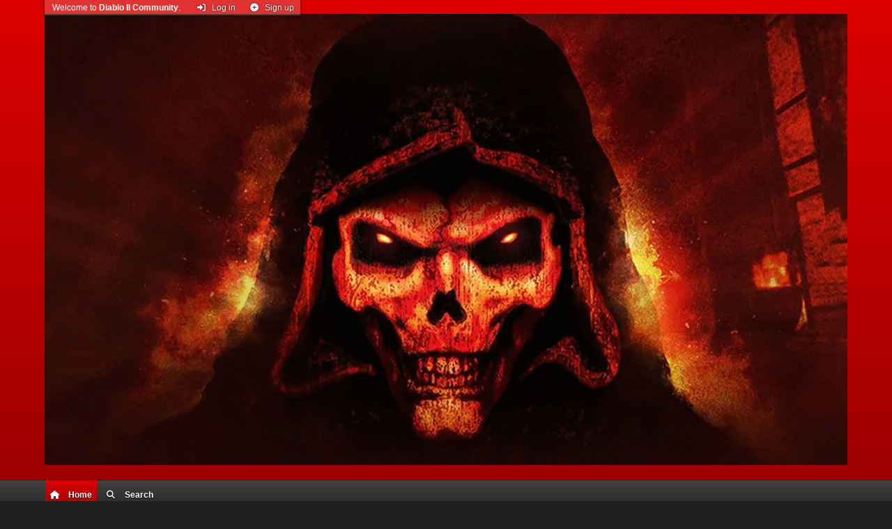

--- FILE ---
content_type: text/html; charset=UTF-8
request_url: http://diablo.aranajones.me/index.php?board=9.0
body_size: 3131
content:
<!DOCTYPE html>
<html lang="en-US">
<head>
	<meta charset="UTF-8">
	<link rel="stylesheet" href="http://diablo.aranajones.me/Themes/RadicalRed/css/minified_407e8d9a75465d673260db82d3e956c7.css?smf214_1701660198">
	<link rel="stylesheet" href="https://use.fontawesome.com/releases/v6.2.0/css/all.css">
	<style>
	img.avatar { max-width: 65px !important; max-height: 65px !important; }
	
	</style>
	<script>
		var smf_theme_url = "http://diablo.aranajones.me/Themes/RadicalRed";
		var smf_default_theme_url = "http://diablo.aranajones.me/Themes/default";
		var smf_images_url = "http://diablo.aranajones.me/Themes/RadicalRed/images";
		var smf_smileys_url = "http://diablo.aranajones.me/Smileys";
		var smf_smiley_sets = "fugue,alienine";
		var smf_smiley_sets_default = "fugue";
		var smf_avatars_url = "http://diablo.aranajones.me/avatars";
		var smf_scripturl = "http://diablo.aranajones.me/index.php?PHPSESSID=3bc8fc6de9201eab7a4e55b85bf83f60&amp;";
		var smf_iso_case_folding = false;
		var smf_charset = "UTF-8";
		var smf_session_id = "642cc99d163b7d4384e7ac09796f19bc";
		var smf_session_var = "bf41a9c23b";
		var smf_member_id = 0;
		var ajax_notification_text = 'Loading...';
		var help_popup_heading_text = 'A little lost? Let me explain:';
		var banned_text = 'Sorry Guest, you are banned from using this forum!';
		var smf_txt_expand = 'Expand';
		var smf_txt_shrink = 'Shrink';
		var smf_collapseAlt = 'Hide';
		var smf_expandAlt = 'Show';
		var smf_quote_expand = false;
		var allow_xhjr_credentials = false;
	</script>
	<script src="https://ajax.googleapis.com/ajax/libs/jquery/3.6.3/jquery.min.js"></script>
	<script src="http://diablo.aranajones.me/Themes/RadicalRed/scripts/themeswitch.js?smf214_1701660198"></script>
	<script src="http://diablo.aranajones.me/Themes/RadicalRed/scripts/minified_5ab5c5091f7dd4acede99c31c59a8369.js?smf214_1701660198"></script>
	<script>
	var smf_you_sure ='Are you sure you want to do this?';
	</script>
	<title>Duel</title>
	<meta name="viewport" content="width=device-width, initial-scale=1">
	<meta property="og:site_name" content="Diablo II Community">
	<meta property="og:title" content="Duel">
	<meta property="og:url" content="http://diablo.aranajones.me/index.php?PHPSESSID=3bc8fc6de9201eab7a4e55b85bf83f60&amp;board=9.0">
	<meta property="og:description" content="Want a Duel Post Here">
	<meta name="description" content="Want a Duel Post Here">
	<meta name="theme-color" content="#557EA0">
	<link rel="canonical" href="http://diablo.aranajones.me/index.php?board=9.0">
	<link rel="help" href="http://diablo.aranajones.me/index.php?PHPSESSID=3bc8fc6de9201eab7a4e55b85bf83f60&amp;action=help">
	<link rel="contents" href="http://diablo.aranajones.me/index.php?PHPSESSID=3bc8fc6de9201eab7a4e55b85bf83f60&amp;">
	<link rel="search" href="http://diablo.aranajones.me/index.php?PHPSESSID=3bc8fc6de9201eab7a4e55b85bf83f60&amp;action=search">
	<link rel="alternate" type="application/rss+xml" title="Diablo II Community - RSS" href="http://diablo.aranajones.me/index.php?PHPSESSID=3bc8fc6de9201eab7a4e55b85bf83f60&amp;action=.xml;type=rss2;board=9">
	<link rel="alternate" type="application/atom+xml" title="Diablo II Community - Atom" href="http://diablo.aranajones.me/index.php?PHPSESSID=3bc8fc6de9201eab7a4e55b85bf83f60&amp;action=.xml;type=atom;board=9">
	<link rel="index" href="http://diablo.aranajones.me/index.php?PHPSESSID=3bc8fc6de9201eab7a4e55b85bf83f60&amp;board=9.0">
</head>
<body id="chrome" class="action_messageindex board_9">
<div id="footerfix">
	<div class="header_bg">
	<div id="header">
			<h1 class="forumtitle">
				<a href="http://diablo.aranajones.me/index.php?PHPSESSID=3bc8fc6de9201eab7a4e55b85bf83f60&amp;"><img src="http://diablo.aranajones.me/Themes/RadicalRed/images/custom/logo.png" alt="Diablo II Community" title="Diablo II Community"></a>
			</h1>
	</div></div>
				<a class="mobile_user_menu">
					<span class="menu_icon"></span>
					<span class="text_menu">Main Menu</span>
				</a>
				<div class="main_menu_bg">
				<div id="main_menu">
					<div id="mobile_user_menu" class="popup_container">
						<div class="popup_window description">
							<div class="popup_heading">Main Menu
								<a href="javascript:void(0);" class="main_icons hide_popup"></a>
							</div>
							
					<ul class="dropmenu menu_nav">
						<li class="button_home">
							<a class="active" href="http://diablo.aranajones.me/index.php?PHPSESSID=3bc8fc6de9201eab7a4e55b85bf83f60&amp;">
								<span class="main_icons home"></span><span class="textmenu">Home</span>
							</a>
						</li>
						<li class="button_search">
							<a href="http://diablo.aranajones.me/index.php?PHPSESSID=3bc8fc6de9201eab7a4e55b85bf83f60&amp;action=search">
								<span class="main_icons search"></span><span class="textmenu">Search</span>
							</a>
						</li>
					</ul><!-- .menu_nav -->
						</div>
					</div>
				</div>
             </div>
	<div id="wrapper">
			<ul class="floatleft" id="top_info">
				<li class="welcome">
					Welcome to <strong>Diablo II Community</strong>.
				</li>
				<li class="button_login">
					<a href="http://diablo.aranajones.me/index.php?PHPSESSID=3bc8fc6de9201eab7a4e55b85bf83f60&amp;action=login" class="open" onclick="return reqOverlayDiv(this.href, 'Log in', 'login');">
						<span class="main_icons login"></span>
						<span class="textmenu">Log in</span>
					</a>
				</li>
				<li class="button_signup">
					<a href="http://diablo.aranajones.me/index.php?PHPSESSID=3bc8fc6de9201eab7a4e55b85bf83f60&amp;action=signup" class="open">
						<span class="main_icons regcenter"></span>
						<span class="textmenu">Sign up</span>
					</a>
				</li>
			</ul> 
		<div id="upper_section">
			<div id="inner_section">
				<div id="inner_wrap" class="hide_720">
					<div class="user">
		
	<div class="theme-switch-wrapper">
    <label class="theme-switch" for="checkbox">
        <input type="checkbox" id="checkbox">
        <span class="slider round"></span>
  </label>
  </div>
						<time datetime="2026-01-18T17:36:44Z">Jan 18, 2026, 09:36 AM</time>
					</div>
					<div class="news">
						<h2>News: </h2>
						<p>Our Discord: <a href="http://d2discord.aranajones.me" class="bbc_link" target="_blank" rel="noopener">http://d2discord.aranajones.me</a><br><br>Our Facebook: <a href="https://www.facebook.com/groups/diabloiicommunity/" class="bbc_link" target="_blank" rel="noopener">https://www.facebook.com/groups/diabloiicommunity/</a></p>
					</div>
				</div>
				<div class="navigate_section">
					<ul>
						<li>
							<a href="http://diablo.aranajones.me/index.php?PHPSESSID=3bc8fc6de9201eab7a4e55b85bf83f60&amp;"><span>Diablo II Community</span></a>
						</li>
						<li>
							<span class="dividers"> / </span>
							<a href="http://diablo.aranajones.me/index.php?PHPSESSID=3bc8fc6de9201eab7a4e55b85bf83f60&amp;#c4"><span>Diablo II Section</span></a>
						</li>
						<li class="last">
							<span class="dividers"> / </span>
							<a href="http://diablo.aranajones.me/index.php?PHPSESSID=3bc8fc6de9201eab7a4e55b85bf83f60&amp;board=9.0"><span>Duel</span></a>
						</li>
					</ul>
				</div><!-- .navigate_section -->
			</div><!-- #inner_section -->
		</div><!-- #upper_section -->
		<div id="content_section">
			<div id="main_content_section"><div id="display_head" class="information">
			<h2 class="display_title">Duel</h2>
			<p>Want a Duel Post Here</p>
		</div>
	<div class="pagesection">
		 
		<div class="pagelinks floatleft">
			<a href="#bot" class="button">Go Down</a>
			<span class="pages">Pages</span><span class="current_page">1</span> 
		</div>
		
	</div>
		<div id="messageindex">
			<div class="title_bar" id="topic_header">
				<h3 class="titlebg">No messages...</h3>
			</div><!-- #topic_header -->
			<div id="topic_container">
			</div><!-- #topic_container -->
		</div><!-- #messageindex -->
	<div class="pagesection">
		
		 
		<div class="pagelinks floatleft">
			<a href="#main_content_section" class="button" id="bot">Go Up</a>
			<span class="pages">Pages</span><span class="current_page">1</span> 
		</div>
	</div>
				<div class="navigate_section">
					<ul>
						<li>
							<a href="http://diablo.aranajones.me/index.php?PHPSESSID=3bc8fc6de9201eab7a4e55b85bf83f60&amp;"><span>Diablo II Community</span></a>
						</li>
						<li>
							<span class="dividers"> / </span>
							<a href="http://diablo.aranajones.me/index.php?PHPSESSID=3bc8fc6de9201eab7a4e55b85bf83f60&amp;#c4"><span>Diablo II Section</span></a>
						</li>
						<li class="last">
							<span class="dividers"> / </span>
							<a href="http://diablo.aranajones.me/index.php?PHPSESSID=3bc8fc6de9201eab7a4e55b85bf83f60&amp;board=9.0"><span>Duel</span></a>
						</li>
					</ul>
				</div><!-- .navigate_section -->
	<script>
		var oQuickModifyTopic = new QuickModifyTopic({
			aHidePrefixes: Array("lockicon", "stickyicon", "pages", "newicon"),
			bMouseOnDiv: false,
		});
	</script>
	<div class="tborder" id="topic_icons">
		<div class="information">
			<p id="message_index_jump_to"></p>
			<p class="floatleft">
				<span class="main_icons poll"></span> Poll<br>
				<span class="main_icons move"></span> Moved Topic<br>
			</p>
			<p>
				<span class="main_icons lock"></span> Locked Topic<br>
				<span class="main_icons sticky"></span> Sticky Topic<br>
				<span class="main_icons watch"></span> Topic you are watching<br>
			</p>
			<script>
				if (typeof(window.XMLHttpRequest) != "undefined")
					aJumpTo[aJumpTo.length] = new JumpTo({
						sContainerId: "message_index_jump_to",
						sJumpToTemplate: "<label class=\"smalltext jump_to\" for=\"%select_id%\">Jump to<" + "/label> %dropdown_list%",
						iCurBoardId: 9,
						iCurBoardChildLevel: 0,
						sCurBoardName: "Duel",
						sBoardChildLevelIndicator: "==",
						sBoardPrefix: "=> ",
						sCatSeparator: "-----------------------------",
						sCatPrefix: "",
						sGoButtonLabel: "Go"
					});
			</script>
		</div><!-- .information -->
	</div><!-- #topic_icons -->
	<div id="mobile_action" class="popup_container">
		<div class="popup_window description">
			<div class="popup_heading">User actions
				<a href="javascript:void(0);" class="main_icons hide_popup"></a>
			</div>
			
		</div>
	</div>
			</div><!-- #main_content_section -->
		</div><!-- #content_section --> 
		
	<div id="footer">
		<div class="inner_wrap">
		<ul>
			<li class="floatright"><a href="http://diablo.aranajones.me/index.php?PHPSESSID=3bc8fc6de9201eab7a4e55b85bf83f60&amp;action=help">Help</a> | <a href="http://diablo.aranajones.me/index.php?PHPSESSID=3bc8fc6de9201eab7a4e55b85bf83f60&amp;action=agreement">Terms and Rules</a> | <a href="#header">Go Up &#9650;</a></li>
			<li class="copyright"><a href="http://diablo.aranajones.me/index.php?PHPSESSID=3bc8fc6de9201eab7a4e55b85bf83f60&amp;action=credits" title="License" target="_blank" rel="noopener">SMF 2.1.4 &copy; 2023</a>, <a href="https://www.simplemachines.org" title="Simple Machines" target="_blank" rel="noopener">Simple Machines</a></li>
			<li><a href="https://www.simplemachines.org/community/index.php?action=profile;u=218416">Radical Red SMF Theme Made By : TwitchisMental</a></li>
		</ul>
		</div>
	</div><!-- #footer -->
	</div><!-- #wrapper -->
</div><!-- #footerfix -->
<script>
window.addEventListener("DOMContentLoaded", function() {
	function triggerCron()
	{
		$.get('http://diablo.aranajones.me' + "/cron.php?ts=1768757790");
	}
	window.setTimeout(triggerCron, 1);
});
</script>
</body>
</html>